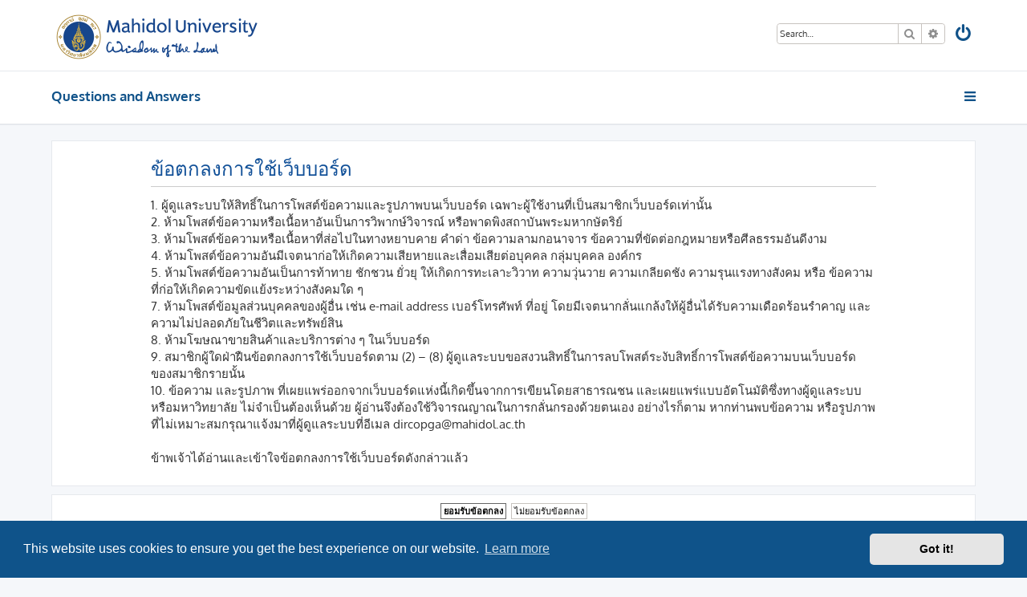

--- FILE ---
content_type: text/html; charset=UTF-8
request_url: https://mahidol.ac.th/qa/ucp.php?mode=register&sid=82073d10cfdb994495762d3153fd176b
body_size: 4427
content:








<!DOCTYPE html>
<html dir="ltr" lang="en-gb">
<head>
<meta charset="utf-8" />
<meta http-equiv="X-UA-Compatible" content="IE=edge">
<meta name="viewport" content="width=device-width, initial-scale=1" />

<title>Questions and Answers - User Control Panel - Register</title>

	<link rel="alternate" type="application/atom+xml" title="Feed - Questions and Answers" href="/qa/app.php/feed?sid=2b96e396fdf11abbce8e97066a9ceee9">			<link rel="alternate" type="application/atom+xml" title="Feed - New Topics" href="/qa/app.php/feed/topics?sid=2b96e396fdf11abbce8e97066a9ceee9">				

<!--
	phpBB style name: ProLight
	Based on style:   prosilver (this is the default phpBB3 style)
	Original author:  Tom Beddard ( http://www.subBlue.com/ )
	Modified by:      Ian Bradley ( http://iansvivarium.com/ )
-->

<link href="./assets/css/font-awesome.min.css?assets_version=2" rel="stylesheet">
<link href="./styles/prolight/theme/stylesheet.css?assets_version=2" rel="stylesheet">



	<link href="./assets/cookieconsent/cookieconsent.min.css?assets_version=2" rel="stylesheet">

<!--[if lte IE 9]>
	<link href="./styles/prolight/theme/tweaks.css?assets_version=2" rel="stylesheet">
<![endif]-->

	<link href="./styles/prolight/theme/round_avatars.css?assets_version=2" rel="stylesheet">





</head>
<body id="phpbb" class="nojs notouch section-ucp ltr ">


<div class="headerwrap lightheader">
	
	<div id="page-header" class="page-header">
		<div class="headerbar" role="banner">
					<div class="inner">

			<div id="site-description" class="site-description">
				<a id="logo" class="logo" href="./index.php?sid=2b96e396fdf11abbce8e97066a9ceee9" title="Questions and Answers"><span class="site_logo"></span></a>
				<h1 style="display:none">Questions and Answers</h1>
				<p class="skiplink"><a href="#start_here">Skip to content</a></p>
			</div>

			<div class="lightsearch">
												<div id="search-box" class="search-box search-header responsive-hide" role="search">
					<form action="./search.php?sid=2b96e396fdf11abbce8e97066a9ceee9" method="get" id="search">
					<fieldset>
						<input name="keywords" id="keywords" type="search" maxlength="128" title="Search for keywords" class="inputbox search tiny" size="20" value="" placeholder="Search…" />
						<button class="button button-search" type="submit" title="Search">
							<i class="icon fa-search fa-fw" aria-hidden="true"></i><span class="sr-only">Search</span>
						</button>
						<a href="./search.php?sid=2b96e396fdf11abbce8e97066a9ceee9" class="button button-search-end" title="Advanced search">
							<i class="icon fa-cog fa-fw" aria-hidden="true"></i><span class="sr-only">Advanced search</span>
						</a>
						<input type="hidden" name="sid" value="2b96e396fdf11abbce8e97066a9ceee9" />

					</fieldset>
					</form>
				</div>
												
				<ul id="nav-main" class="nav-main linklist" role="menubar">
				
								<li class="responsive-show light-responsive-search" style="display:none">
					<a href="./search.php?sid=2b96e396fdf11abbce8e97066a9ceee9" title="View the advanced search options" role="menuitem">
						<i class="icon fa-search fa-fw light-large" aria-hidden="true"></i><span class="sr-only">Search</span>
					</a>
				</li>
								
									<li  data-skip-responsive="true">
						<a href="./ucp.php?mode=login&amp;sid=2b96e396fdf11abbce8e97066a9ceee9" title="Login" accesskey="x" role="menuitem" title="Login">
							<i class="icon fa-power-off fa-fw light-large" aria-hidden="true"></i>
						</a>
					</li>
																		</ul>
				
			</div>

			</div>
					</div>
		
	</div>
</div>
		
<div class="headerwrap lightnav">
	<div class="page-header">
		<div class="headerbar" role="banner">	
				<div class="navbar navbar-top" role="navigation">
	<div class="inner">

	<ul id="nav-main" class="rightside nav-main linklist light-nav-list" role="menubar">

				
						
				
		<li id="quick-links" class="quick-links dropdown-container responsive-menu" data-skip-responsive="true">
			<a href="#" class="dropdown-trigger" title="Quick links">
				<i class="icon fa-bars fa-fw" aria-hidden="true"></i>
			</a>
			<div class="dropdown">
				<div class="pointer"><div class="pointer-inner"></div></div>
				<ul class="dropdown-contents" role="menu">
					
										
										
											<li class="separator"></li>
																									<li>
								<a href="./search.php?search_id=unanswered&amp;sid=2b96e396fdf11abbce8e97066a9ceee9" role="menuitem">
									<i class="icon fa-file-o fa-fw icon-gray" aria-hidden="true"></i><span>Unanswered topics</span>
								</a>
							</li>
							<li>
								<a href="./search.php?search_id=active_topics&amp;sid=2b96e396fdf11abbce8e97066a9ceee9" role="menuitem">
									<i class="icon fa-file-o fa-fw icon-blue" aria-hidden="true"></i><span>Active topics</span>
								</a>
							</li>
							<li class="separator"></li>
							<li>
								<a href="./search.php?sid=2b96e396fdf11abbce8e97066a9ceee9" role="menuitem">
									<i class="icon fa-search fa-fw" aria-hidden="true"></i><span>Search</span>
								</a>
							</li>
					
										<li class="separator"></li>

									</ul>
			</div>
		</li>

	</ul>

	<ul id="nav-breadcrumbs" class="nav-breadcrumbs linklist navlinks light-nav-list" role="menubar">
								<li class="breadcrumbs" itemscope itemtype="http://schema.org/BreadcrumbList">
										<span class="crumb"  itemtype="http://schema.org/ListItem" itemprop="itemListElement" itemscope><a href="./index.php?sid=2b96e396fdf11abbce8e97066a9ceee9" itemtype="https://schema.org/Thing" itemprop="item" accesskey="h" data-navbar-reference="index"><span itemprop="name">Questions and Answers</span></a><meta itemprop="position" content="1" /></span>
								</li>
		
	</ul>

	</div>
</div>
		</div>
	</div>
</div>

<div id="wrap" class="wrap">
	<a id="top" class="top-anchor" accesskey="t"></a>

	
	<a id="start_here" class="anchor"></a>
	<div id="page-body" class="page-body" role="main">
		
		


	<form method="post" action="./ucp.php?mode=register&amp;sid=2b96e396fdf11abbce8e97066a9ceee9" id="agreement">

	<div class="panel">
		<div class="inner">
		<div class="content">
			<h2 class="sitename-title">Questions and Answers - Registration</h2>
						<p>
	<style>
	.sitename-title{display:none !important;}
	.content{font-size: 1.5em; margin-left: 10% !important; margin-right: 10% !important;}
	    
	</style>
	<h2>ข้อตกลงการใช้เว็บบอร์ด</h2>
	1. ผู้ดูแลระบบให้สิทธิ์ในการโพสต์ข้อความและรูปภาพบนเว็บบอร์ด เฉพาะผู้ใช้งานที่เป็นสมาชิกเว็บบอร์ดเท่านั้น
	<br />
	2. ห้ามโพสต์ข้อความหรือเนื้อหาอันเป็นการวิพากษ์วิจารณ์ หรือพาดพิงสถาบันพระมหากษัตริย์
	<br />
	3. ห้ามโพสต์ข้อความหรือเนื้อหาที่ส่อไปในทางหยาบคาย คำด่า ข้อความลามกอนาจาร ข้อความที่ขัดต่อกฎหมายหรือศีลธรรมอันดีงาม
	<br />
	4. ห้ามโพสต์ข้อความอันมีเจตนาก่อให้เกิดความเสียหายและเสื่อมเสียต่อบุคคล กลุ่มบุคคล องค์กร
	<br />
	5. ห้ามโพสต์ข้อความอันเป็นการท้าทาย ชักชวน ยั่วยุ ให้เกิดการทะเลาะวิวาท ความวุ่นวาย ความเกลียดชัง ความรุนแรงทางสังคม หรือ ข้อความที่ก่อให้เกิดความขัดแย้งระหว่างสังคมใด ๆ
	<br />
	7. ห้ามโพสต์ข้อมูลส่วนบุคคลของผู้อื่น เช่น e-mail address เบอร์โทรศัพท์ ที่อยู่ โดยมีเจตนากลั่นแกล้งให้ผู้อื่นได้รับความเดือดร้อนรำคาญ และ ความไม่ปลอดภัยในชีวิตและทรัพย์สิน
	<br />
	8. ห้ามโฆษณาขายสินค้าและบริการต่าง ๆ ในเว็บบอร์ด
	<br />
	9. สมาชิกผู้ใดฝ่าฝืนข้อตกลงการใช้เว็บบอร์ดตาม (2) – (8) ผู้ดูแลระบบขอสงวนสิทธิ์ในการลบโพสต์ระงับสิทธิ์การโพสต์ข้อความบนเว็บบอร์ดของสมาชิกรายนั้น
	<br />
	10.  ข้อความ และรูปภาพ ที่เผยแพร่ออกจากเว็บบอร์ดแห่งนี้เกิดขึ้นจากการเขียนโดยสาธารณชน และเผยแพร่แบบอัตโนมัติซึ่งทางผู้ดูแลระบบหรือมหาวิทยาลัย ไม่จำเป็นต้องเห็นด้วย ผู้อ่านจึงต้องใช้วิจารณญาณในการกลั่นกรองด้วยตนเอง อย่างไรก็ตาม หากท่านพบข้อความ หรือรูปภาพที่ไม่เหมาะสมกรุณาแจ้งมาที่ผู้ดูแลระบบที่อีเมล dircopga@mahidol.ac.th
	<br /><br />
	ข้าพเจ้าได้อ่านและเข้าใจข้อตกลงการใช้เว็บบอร์ดดังกล่าวแล้ว
	
	</p>
					</div>
		</div>
	</div>

	<div class="panel">
		<div class="inner">
		<fieldset class="submit-buttons">
						<input type="submit" name="agreed" id="agreed" value="ยอมรับข้อตกลง" class="button1" />&nbsp;
			<input type="submit" name="not_agreed" value="ไม่ยอมรับข้อตกลง" class="button2" />
						<input type="hidden" name="change_lang" value="" />

			<input type="hidden" name="creation_time" value="1767197736" />
<input type="hidden" name="form_token" value="281249bcfe5ab1875c73247c678eed4e24245e3c" />

		</fieldset>
		</div>
	</div>
	</form>


			</div>


</div>

<div class="footerwrap">
	<div id="page-footer" class="page-footer" role="contentinfo">
	
		
	
		<div class="navbar navbar-bottom" role="navigation">
	<div class="inner">

	<ul id="nav-footer" class="nav-footer linklist" role="menubar">

						
					<li class="rightside">
				<a href="./ucp.php?mode=delete_cookies&amp;sid=2b96e396fdf11abbce8e97066a9ceee9" data-ajax="true" data-refresh="true" role="menuitem" title="Delete cookies">
					<i class="icon fa-trash fa-fw" aria-hidden="true"></i>
				</a>
			</li>
																<li class="rightside" data-last-responsive="true">
				<a href="./memberlist.php?mode=contactadmin&amp;sid=2b96e396fdf11abbce8e97066a9ceee9" role="menuitem" title="Contact us">
					<i class="icon fa-envelope fa-fw" aria-hidden="true"></i>
				</a>
			</li>
				<li class="rightside" data-skip-responsive="true">
			<a href="/qa/app.php/help/faq?sid=2b96e396fdf11abbce8e97066a9ceee9" rel="help" title="Frequently Asked Questions" role="menuitem" title="FAQ">
				<i class="icon fa-question-circle fa-fw" aria-hidden="true"></i>
			</a>
		</li>
		
				
							<li data-last-responsive="true">
				<a href="https://www.facebook.com/" title="Facebook" role="menuitem">
					<i class="icon fa-facebook-official fa-fw" aria-hidden="true"></i>
				</a>
			</li>
							<li data-last-responsive="true">
				<a href="https://www.youtube.com/" title="YouTube" role="menuitem">
					<i class="icon fa-youtube fa-fw" aria-hidden="true"></i>
				</a>
			</li>
							<li data-last-responsive="true">
				<a href="https://www.instagram.com/" title="Instagram" role="menuitem">
					<i class="icon fa-instagram fa-fw" aria-hidden="true"></i>
				</a>
			</li>
							<li data-last-responsive="true">
				<a href="https://twitter.com/" title="Twitter" role="menuitem">
					<i class="icon fa-twitter fa-fw" aria-hidden="true"></i>
				</a>
			</li>
							<li data-last-responsive="true">
				<a href="https://plus.google.com/" title="Google+" role="menuitem">
					<i class="icon fa-google-plus-official fa-fw" aria-hidden="true"></i>
				</a>
			</li>
						
				
	</ul>

	</div>
</div>

		<div class="copyright">
						<p class="footer-row">
				<span class="footer-copyright">ProLight Style by <a href="http://iansvivarium.com">Ian Bradley</a></span>
			</p>
			<p class="footer-row">
				<span class="footer-copyright">Powered by <a href="https://www.phpbb.com/">phpBB</a>&reg; Forum Software &copy; phpBB Limited</span>
			</p>
									<p class="footer-row">
			<a class="footer-link" href="./ucp.php?mode=privacy&amp;sid=2b96e396fdf11abbce8e97066a9ceee9" title="Privacy" role="menuitem">
				<span class="footer-link-text">Privacy</span>
			</a>
			|
			<a class="footer-link" href="./ucp.php?mode=terms&amp;sid=2b96e396fdf11abbce8e97066a9ceee9" title="Terms" role="menuitem">
				<span class="footer-link-text">Terms</span>
			</a>
			</p>
								</div>

		<div id="darkenwrapper" class="darkenwrapper" data-ajax-error-title="AJAX error" data-ajax-error-text="Something went wrong when processing your request." data-ajax-error-text-abort="User aborted request." data-ajax-error-text-timeout="Your request timed out; please try again." data-ajax-error-text-parsererror="Something went wrong with the request and the server returned an invalid reply.">
			<div id="darken" class="darken">&nbsp;</div>
		</div>

		<div id="phpbb_alert" class="phpbb_alert" data-l-err="Error" data-l-timeout-processing-req="Request timed out.">
			<a href="#" class="alert_close">
				<i class="icon fa-times-circle fa-fw" aria-hidden="true"></i>
			</a>
			<h3 class="alert_title">&nbsp;</h3><p class="alert_text"></p>
		</div>
		<div id="phpbb_confirm" class="phpbb_alert">
			<a href="#" class="alert_close">
				<i class="icon fa-times-circle fa-fw" aria-hidden="true"></i>
			</a>
			<div class="alert_text"></div>
		</div>
	</div>
</div>

<div>
	<a id="bottom" class="anchor" accesskey="z"></a>
	<img src="./cron.php?cron_type=cron.task.core.tidy_sessions&amp;sid=2b96e396fdf11abbce8e97066a9ceee9" width="1" height="1" alt="cron" /></div>

<script src="./assets/javascript/jquery.min.js?assets_version=2"></script>
<script src="./assets/javascript/core.js?assets_version=2"></script>

	<script src="./assets/cookieconsent/cookieconsent.min.js?assets_version=2"></script>
	<script>
		if (typeof window.cookieconsent === "object") {
	
		window.addEventListener("load", function(){
			window.cookieconsent.initialise({
				"palette": {
					"popup": {
						"background": "#0F538A"
					},
					"button": {
						"background": "#E5E5E5"
					}
				},
				"theme": "classic",
				"content": {
					"message": "This\u0020website\u0020uses\u0020cookies\u0020to\u0020ensure\u0020you\u0020get\u0020the\u0020best\u0020experience\u0020on\u0020our\u0020website.",
					"dismiss": "Got\u0020it\u0021",
					"link": "Learn\u0020more",
					"href": "./ucp.php?mode=privacy&amp;sid=2b96e396fdf11abbce8e97066a9ceee9"
					}
				});
			});
				}

	</script>


<script src="./styles/prosilver/template/forum_fn.js?assets_version=2"></script>
<script src="./styles/prosilver/template/ajax.js?assets_version=2"></script>
<script src="./styles/prolight/template/jquery.sticky-kit.min.js?assets_version=2"></script>


		<script>
		$(".lightheader").stick_in_parent({
			parent: "body",
		});
	</script>



</body>
</html>
